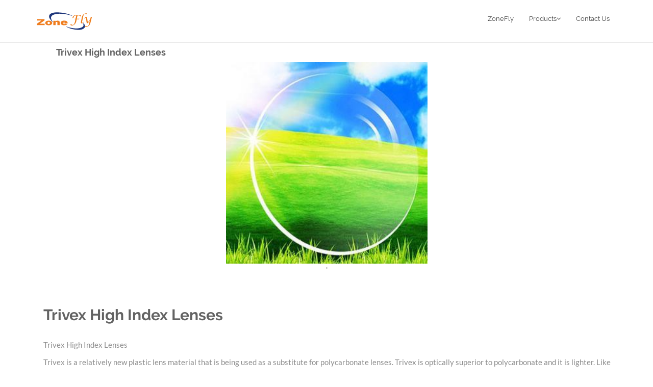

--- FILE ---
content_type: text/html; charset=UTF-8
request_url: http://eyeglasseslens.com/Eyeglasses-Lenses-d59b.html?ID=63
body_size: 7111
content:

<!DOCTYPE HTML>
<html>

<!-- Mirrored from lens/Eyeglasses-Lenses-.aspx?ID=63 by HTTrack Website Copier/3.x [XR&CO'2014], Tue, 08 May 2018 07:01:21 GMT -->
<!-- Added by HTTrack --><meta http-equiv="content-type" content="text/html;charset=utf-8" /><!-- /Added by HTTrack -->
<head>
<meta http-equiv="Content-Type" content="text/html; charset=utf-8" />
<title>Eyeglasses Lens Trivex High Index Lenses-ZONEFLY Eye Glasses Lens</title>
	<meta charset="utf-8">
	<meta name="viewport" content="width=device-width, initial-scale=1.0">

	<!-- CORE CSS -->
	<link href="assets/css/bootstrap.css" rel="stylesheet" type="text/css">
	<link href="assets/css/font-awesome.min.css" rel="stylesheet" type="text/css">
	<link href="assets/css/elegant-icons.css" rel="stylesheet" type="text/css">

    <!-- THEME CSS -->
	<link href="assets/css/zonefly.css" rel="stylesheet" type="text/css">


	<link href="assets/css/main.css" rel="stylesheet" type="text/css">
	<link href="assets/css/my-custom-styles.html" rel="stylesheet" type="text/css">

    <!-- googlefont -->
	<link href="assets/css/g1.css" rel="stylesheet" type="text/css">
	<link href="assets/css/g2.css" rel="stylesheet" type="text/css">

    <!-- FAVICONS -->
	<link rel="apple-touch-icon-precomposed" sizes="144x144" href="assets/ico/bravana144.png">
	<link rel="apple-touch-icon-precomposed" sizes="114x114" href="assets/ico/bravana114.png">
	<link rel="apple-touch-icon-precomposed" sizes="72x72" href="assets/ico/bravana72.png">
	<link rel="apple-touch-icon-precomposed" href="assets/ico/bravana57.png">
	<link rel="shortcut icon" href="assets/ico/favicon.ico">

<meta name="Keywords" content="Eye Glasses Lenses, Prescription Lenses">

<meta name="Description" content="Zonefly offers a wide range of prescription lenses for eyeglasses & sunglasses. Trivex High Index Lenses">
</head>
<body>
	<!-- WRAPPER -->
	<div id="wrapper">
		<!-- NAVBAR -->
		<nav class="navbar navbar-default navbar-fixed-top ">
			<div class="container">
				<button type="button" class="navbar-toggle collapsed" data-toggle="collapse" data-target="#main-nav-collapse">
					<span class="sr-only">Toggle Navigation</span>
					<i class="fa fa-bars"></i>
				</button>
				<a href="index.html" class="navbar-brand">
					<img src="assets/img/logo/zonefly_logo.png" alt="Zonefly Logo">
				</a>
				<div id="main-nav-collapse" class="collapse navbar-collapse">
					<ul class="nav navbar-nav main-navbar-nav">
                                            <li>
                                                <a href="index.html" title="Zonefly Home" target="_self">ZoneFly</a>
                                            </li>
						
                                                <li class="dropdown ">
							<a href="#" class="dropdown-toggle" data-toggle="dropdown">Products<i class="fa fa-angle-down"></i></a>
							<ul class="dropdown-menu" role="menu">
							    
<li>
<a href="Eyeglasses-Lenses-c11d.html?ID=61" title="CR39 - 1.56 Index" target="_self"> CR39 - 1.56 Index</a></li>

<li>
<a href="Eyeglasses-Lenses-d1fd.html?ID=62" title="Polycarbonate Lenses - 1.59 High Index" target="_self"> Polycarbonate Lenses - 1.59 High Index</a></li>

<li>
<a href="Eyeglasses-Lenses-d59b.html?ID=63" title="Trivex High Index Lenses" target="_self"> Trivex High Index Lenses</a></li>
 

							</ul>
						</li>

				            
<li>
<a href="Eyeglasses-Lenses-20e2.html?ID=59" title="Contact Us" target="_self"> Contact Us</a></li>


					</ul>
				</div>
				<!-- END MAIN NAVIGATION -->
			</div>
		</nav>
		<!-- END NAVBAR -->


<!-- 内容区 -->

<div class="container">





<div class="product_tile">
<ul>  <h4>  Trivex High Index Lenses</h4></ul>
</div> 

<div class="product_content">

<div class="production_detail">

<IMG src="UploadFiles/production/20180505/20180505154450Lrzt.jpg" alt = "Dental Burs Trivex High Index Lenses" > </IMG>'

</div>

<section>
			<div class="container">
				<h2 class="section-heading">Trivex High Index Lenses</h2>
                           <p> 
                                <p>Trivex High Index Lenses</p><p>Trivex is a relatively new plastic lens material that is being used as a substitute for polycarbonate lenses. Trivex is optically superior to polycarbonate and it is lighter. Like polycarbonate it provides 100% UV protection and it is extremely durable. Most importantly, Trivex is a great substitute for polycarbonate lenses that need to be tinted, because Trivex can be easily tinted but polycarbonate cannot. Trivex is much better suited for tinting and is an excellent choice for rimless drill mounted frames. The suggested prescription range is Plano (0, no Rx) to +/-8.00 sphere. Trivex may be slightly thicker than polycarbonate lenses, but due to its specific gravity the weight will be similar.</p><p><br/></p>
                           </p>
			</div>
		</section>




<p></p>
</div> <!--end of product_content-->

<!-- 内容区 -->
<!--底部部 -->



  
<footer>			
<div class="container">
   <div class="footer-bottom">
					<div class="left">
						<nav class="clearfix">
							<ul class="list-inline">
                            <li> <a href="http://www.dental-burs.cn/"> ZONEFLY MEDICAL DEVICES CO., LTD.    FDA Registration Number: 3009460127</a></li>
                              <li> <a href="mailto:burs@live.cn">burs@live.cn</a> </li>
                              <li> <a href="mailto:burs@live.cn">burs@live.cn</a> </li>
                              <li> Tel: +86-511-86875038 </li>

							</ul>
						</nav>
                      <p class="copyright-text"> &copy; Coypright Zonefly from 2001.  All Rights Reserved. </p>
					</div>
					<ul class="right list-inline social-icons social-icons-bordered social-icons-small social-icons-fullrounded">
						<li><a href="http://www.facebook.com/pages/Zonefly-Dental-Burs/192264240879279"><i class="fa fa-facebook"></i></a></li>
						<li><a href="#"><i class="fa fa-twitter"></i></a></li>
						<li><a href="#"><i class="fa fa-rss"></i></a></li>
						<li><a href="#"><i class="fa fa-youtube-play"></i></a></li>
						<li><a href="#"><i class="fa fa-linkedin"></i></a></li>
					</ul>
				</div>
			</div>
		</footer>
		<!-- END FOOTER -->
		<div class="back-to-top">
			<a href="#top"><i class="fa fa-chevron-up"></i></a>
		</div>

	<!-- END WRAPPER -->

	




    <!-- JAVASCRIPT -->
	<script src="assets/js/jquery-2.1.1.min.js"></script>
	<script src="assets/js/bootstrap.min.js"></script>
	<script src="assets/js/plugins/easing/jquery.easing.min.js"></script>
	<script src="assets/js/plugins/morphext/morphext.min.js"></script>
	<script src="assets/js/plugins/owl-carousel/owl.carousel.min.js"></script>
    <script src="assets/js/bravana-lite.js"></script>
    <script src="js/sitecount.html"> </script>






   
</BODY>
<!-- Mirrored from lens/Eyeglasses-Lenses-.aspx?ID=63 by HTTrack Website Copier/3.x [XR&CO'2014], Tue, 08 May 2018 07:01:21 GMT -->
</HTML>


--- FILE ---
content_type: text/html; charset=UTF-8
request_url: http://eyeglasseslens.com/assets/css/my-custom-styles.html
body_size: 63
content:
您要找的资源已被删除、已更名或暂时不可用。